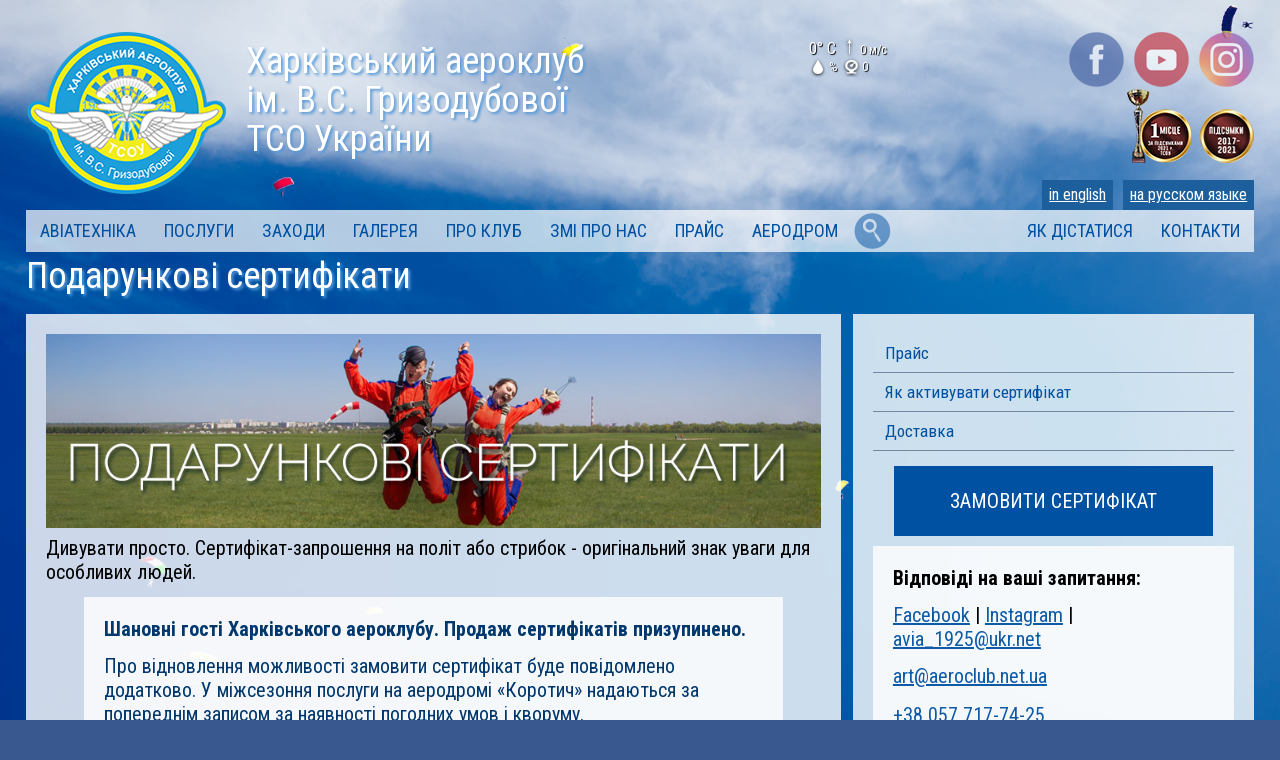

--- FILE ---
content_type: text/html; charset=UTF-8
request_url: http://aeroclub.net.ua/services/ua/giftcertificates.html
body_size: 8992
content:
<!DOCTYPE html>
<html lang="ua">
<head>
	<!--[if lt IE 9]><script src="https://cdnjs.cloudflare.com/ajax/libs/html5shiv/3.7.3/html5shiv.min.js"></script><![endif]-->
	<title>Подарункові сертифікати // Харківський аероклуб ім. В.С. Гризодубової ТСОУ</title>
	<meta http-equiv="Content-Type" content="text/html; charset=utf-8"  />
	<meta name="keywords" content="харків, авіація, авіаклуб, літак, вертоліт, парашут, авіашоу, Коротич, Гризодубова, небо, польоти" />
	<meta name="description" content="" />
	<link rel="image_src" href="/content/social-img/ua/services.jpg">
	<link rel="canonical" href="https://aeroclub.net.ua/services/ua/giftcertificates.html" />
	<meta name="viewport" content="width=device-width, minimum-scale=1">

	<link rel="apple-touch-icon" sizes="180x180" href="/apple-touch-icon.png">
	<link rel="icon" type="image/png" href="/favicon-32x32.png" sizes="32x32">
	<link rel="icon" type="image/png" href="/favicon-16x16.png" sizes="16x16">
	<link rel="manifest" href="/manifest.json">
	<link rel="mask-icon" href="/safari-pinned-tab.svg" color="#5bbad5">
	<meta name="theme-color" content="#ffffff">

	<link href="/templates/css/main.css?0702" rel="stylesheet">
	<link href="https://fonts.googleapis.com/css?family=Roboto:400,700&amp;subset=cyrillic-ext" rel="stylesheet">
	<link href="https://fonts.googleapis.com/css?family=Roboto+Condensed:400,700&amp;subset=cyrillic-ext" rel="stylesheet">

	<meta property="og:site_name" content="Харківський аероклуб ім. В.С. Гризодубової ТСОУ" />
	<meta property="og:type" content="article" />
	<meta property="og:title" content="Подарункові сертифікати // Харківський аероклуб ім. В.С. Гризодубової ТСОУ" />
	<meta property="og:description" content="" />
	<meta property="og:locale" content="ua_UA" />
	<meta property="og:url" content="https://aeroclub.net.ua/services/ua/giftcertificates.html" />

	<meta property="og:image" content="https://aeroclub.net.ua/content/social-img/ua/services.jpg" />
	<meta property="og:image:width" content="1200" />
	<meta property="og:image:height" content="630" />

  	<meta name="twitter:image" content="/content/social-img/ua/services.jpg" />
	<meta property="fb:pages" content="107719585961765" />

	<meta name="yandex-verification" content="24d8175577b51e74" />
	<meta name="google-site-verification" content="ZlLJG-f3GAZSuKNk0E_4TgCRQGWsYT9iwf20vXMgVr0" />

<script src="https://ajax.googleapis.com/ajax/libs/jquery/3.2.1/jquery.min.js"></script>

<!--[if lt IE 9]>
  <script type="text/javascript" src="/templates/js/excanvas/excanvas.js"></script>
<![endif]-->

<script type="text/javascript" src="/templates/js/spinners/spinners.min.js"></script>
<script type="text/javascript" src="/templates/js/lightview/lightview.js"></script>
<script type="text/javascript" src="/templates/js/jquery.fitvids.js"></script>
<script type="text/javascript" src="/templates/js/jquery.scrollTo.min.js"></script>



<script type="text/javascript" src="/templates/js/jquery.bxslider.min.js"></script>

<link rel="stylesheet" type="text/css" href="/templates/css/lightview/lightview.css" />



<script>
$(document).ready(function(){
});
</script>




<script>
$(document).ready(function() {
$(".intro-snippets a").hover(function(){$(this).find('span').toggle('slow');});

$("aside").fitVids();
$("article").fitVids();


$(".search-ico").bind( "click", function() {

$("nav .menu-right").hide();
$("nav .search-form").show();
$("nav .search-ico").hide();
$(".search-form input.search-field").focus();


});


    $(document).mouseup(function (e){
        var div = $('.search-form');
        if (!div.is(e.target) //
            && div.has(e.target).length === 0) {
            div.hide();
            $("nav .menu-right").show();
            $("nav .search-ico").show();
        }
    });

$('.search-submit').click(function(e) {
        e.preventDefault();
        $("#search-form").submit();
    });



});

</script>


<script>



$(document).ready(function(){

$('a[href^="http://"], a[href^="https://"]').attr('target','_blank');

var obj = $('aside.sticky');

var offset = obj.offset();
var topOffset = offset.top;
var leftOffset = offset.left;
var marginTop = obj.css("Top");
var asideWidth = obj.css("width");


$(window).scroll(function() {
var scrollTop = $(window).scrollTop();

if ($('body').width() > 500 && $('body').height() - obj.height() > 30 ) {

	if (scrollTop >= topOffset){

		obj.css({
			top: '1px',
            width: asideWidth,
			position: 'fixed',
		});
	}

	if (scrollTop < topOffset){

		obj.css({
			top: marginTop,
			position: 'relative',
		});
	}
}



});
});


</script>






<script>
$(document).ready(function(){

$("#events-link").hover( function(){$( "#events-menu" ).fadeToggle(300)} );
$("#services-link").hover( function(){$( "#services-menu" ).fadeToggle(300)} );
$("#about-link").hover( function(){$( "#about-menu" ).fadeToggle(300)} );
$("#aerotechnics-link").hover( function(){$( "#aerotechnics-menu" ).fadeToggle(300)} );

});
</script>



<style>

body {background-image:url(/templates/img/bg/services.jpg);
} 
</style>


<!-- Global site tag (gtag.js) - Google Analytics -->
<script async src="https://www.googletagmanager.com/gtag/js?id=UA-122368155-1"></script>
<script>
  window.dataLayer = window.dataLayer || [];
  function gtag(){dataLayer.push(arguments);}
  gtag('js', new Date());

  gtag('config', 'UA-122368155-1');
</script>


</head>

<body>




<div class="wrapper">

	<header class="header">
                              
<div class="section group">
	<div class="col span_7_of_12">
	<a href="/ua/" class="logo logo-ua"><p>Харківський аероклуб<br />ім.&nbsp;В.С.&nbsp;Гризодубової ТСО&nbsp;України</p></a>
	</div>
	<div class="col span_5_of_12" style="margin-bottom:0;">

<a href="/airdrome/ua/meteo.html">
	<div class="meteo" style="background-image:url(/templates/img/meteo/.png)">
	 <span class="temp" title="температура повітря: 0&deg; C">0&deg; C</span>
	 <span class="wind" title="вітер , 0 м/с"><img src="/templates/img/meteo/meteo-icons-wind.png" alt=""   style="transform: rotate(deg);" />0 м/с</span>
	 <br />
	 <span class="humidity" title="відносна вологість: %">%</span>
	 <span class="pressure" title="атмосферний тиск: 0 мм рт.ст.">0</span>
	</div>
</a>





	<ul class="social-ico">
	<li><a href="https://www.facebook.com/KorotychAerodrome/" class="fb">Facebook</a></li>
	<li><a href="https://youtube.com/c/ХарьковскийАэроклуб" class="yt">YouTube</a></li>
 	<li><a href="https://www.instagram.com/kharkiv_aeroclub/" class="in">Instagram</a></li>
	</ul>



	<div class="award">



    <a href="/about/ua/results.html" class="award1721s"></a>
    <a href="/events/ua/929-results2021.html" class="award21s"></a>
	<br /><a href="/services/giftcertificates.html" class="change-lang-button">на русском языке</a><a href="/english/" class="change-lang-button" style="margin-right:10px;">in english</a>	</div>

    

</div>



</div>

<div class="section group">
	<div class="col span_12_of_12" style="margin:0">
		<nav>
		<ul>
		<li id="aerotechnics-link"><a href="/aerotechnics/ua/index.html">Авіатехніка</a>

		      <ul id="aerotechnics-menu">
					<li><a href="/aerotechnics/ua/l29.html">Л-29</a></li>
					<li><a href="/aerotechnics/ua/haz30.html">ХАЗ-30</a></li>
					<li><a href="/aerotechnics/ua/an28.html">Ан-28</a></li>
					<li><a href="/aerotechnics/ua/an2.html">Ан-2</a></li>
					<li><a href="/aerotechnics/ua/su31.html">Су-31</a></li>
					<li><a href="/aerotechnics/ua/yak52.html">Як-52</a></li>
					<li><a href="/aerotechnics/ua/cessna182.html">Cessna 182</a></li>
					<li><a href="/aerotechnics/ua/cessna337.html">Cessna 337</a></li>
					<li><a href="/aerotechnics/ua/yak18t.html">Як-18Т</a></li>
					<li><a href="/aerotechnics/ua/f15f.html">F-15F аматорської конструкції</a></li>
					<li><a href="/aerotechnics/ua/ctsw.html">Flight design CTSW</a></li>
					<li><a href="/aerotechnics/ua/ctsl.html">Flight design CTSL</a></li>
					<li><a href="/aerotechnics/ua/rc3seabee.html">RC-3 Seabee</a></li>
					<li><a href="/aerotechnics/ua/alouette.html">Alouette - М III</a></li>
					<li><a href="/aerotechnics/ua/ak13.html">АК-1-3</a></li>
    		  </ul>
		</li>
		<li id="services-link"><a href="/services/ua/index.html">Послуги</a>

			<ul id="services-menu">
    <li><a href="/services/ua/skydiving.html">Стрибки з парашутом</a></li>
    <li><a href="/services/ua/flight.html">Ознайомлювальні польоти</a></li>
	<li><a href="/services/ua/giftcertificates.html">Подарункові сертифікати</a></li>
    <li><a href="/services/ua/training.html">Школа пілотів</a></li>
    <li><a href="/events/ua/754-nad-kharkovom.html">Політ над Харковом</a></li>
    <li><a href="/services/ua/excursions.html">Екскурсії</a></li>
    <li><a href="/services/ua/airexcursions.html">Повітряні екскурсії</a></li>
    <li><a href="/services/ua/festivals.html">Фестивалі/Авіашоу</a></li>
	<li><a href="/services/ua/photosessions.html">Фотосесії/зйомки</a></li>
	<li><a href="/services/ua/genderparty.html">Гендер-паті з літака</a></li>
	<li><a href="/services/ua/chemical.html">Авіаційно-хімічні роботи</a></li>
	<li><a href="/services/ua/airlineservices.html">Послуги авіакомпанії</a></li>
	<li><a href="/services/ua/maintenance.html">Техобслуговування ПС</a></li>
	<li><a href="/services/ua/airworthiness.html">Підтримання льотної придатності</a></li>
	<li><a href="/services/ua/pricelist.html">Загальний прайс</a></li>
			</ul>
        </li>

		<li id="events-link"><a href="/ua/events.html">Заходи</a>

			<ul id="events-menu">
			<li><a href="/events/ua/events2022.html">Заходи Харківського аероклубу - 2022</a></li>
            <li><a href="/aviafest/">KharkivAviaFest - 2022</a></li>
			<li><a href="/events/ua/493-International-Skydiving-Events-2022.html">International Skydiving Events - 2022</a></li>

			<li><a href="/services/ua/training.html">Набір до Льотної школи</a></li>
            <li><a>Змагання пілотів малої авіації</a></li>
            <li><a href="/events/ua/936-calendar-modelisti-2022.html">Змагання авіамоделістів - 2022</a></li>
            <li><a href="/events/ua/942-program-korotich.html">Ульотні вихідні</a></li>
            <li><a href="/events/ua/754-nad-kharkovom.html">Екскурсії над Харковом</a></li>

			<li><a href="/services/ua/flight.html">Польоти</a></li>
			<li><a href="/services/ua/skydiving.html">Стрибки</a></li>
			<li><a href="/services/ua/excursions.html">Екскурсії аеродромом</a></li>
			<li><a href="/events/ua/index.html">Новини</a></li>
			</ul>


		</li>
		<li><a href="/gallery/ua/index.html">Галерея</a></li>

		<li id="about-link"><a href="/about/ua/index.html">Про клуб</a>

		    <ul id="about-menu">
			 <li><a href="/events/ua/477-history.html">Історія</a></li>
			 <li><a href="/about/ua/pilots.html">Льотно-інструкторський склад</a></li>
			 <li><a href="/events/ua/events2022.html">Заходи</a></li>
			 <li><a href="/about/ua/aerobaticgroup.html">Пілотажна група</a></li>
			 <li><a href="/services/ua/festivals.html">Фестивалі/Авіашоу</a></li>
			 <li><a href="/about/ua/membership.html">Членство в Харківському аероклубі</a></li>
			 <li><a href="/aeromodelling/ua/index.html">Авіамодельна ланка</a></li>
			 <li><a href="/ua/museum.html">Музей</a></li>
			 <li><a href="/events/ua/469-museum.html">Музей історії авіації Харківського аероклубу</a></li>
			 <li><a href="/about/ua/safety.html">Система управління безпекою</a></li>
			 <li><a href="/about/ua/patrioticwork.html">Військово-патріотична та соціальна робота</a></li>
			 <li><a href="/about/ua/cadets.html">Військові курсанти</a></li>
			 <li><a href="/wings-kharkiv/ua/index.html">Крила над Харковом</a></li>
			 <li><a href="/services/ua/excursions.html">Екскурсії</a></li>
			 <li><a href="/mirnoe-nebo/ua/index.html">Наше мирне небо</a></li>
			 <li><a href="/about/ua/awards.html">Наші нагороди</a></li>
			 <li><a href="/about/ua/certificates.html">Сертифікати організації</a></li>
			 <li><a href="/about/ua/books.html">Книги про аероклуб</a></li>
			 <li><a href="/about/ua/index.html#partners">Партнери</a></li>
		    </ul>



		</li>

		<li><a href="/ua/publications.html">ЗМІ про нас</a></li>
		<li><a href="/services/ua/pricelist.html">Прайс</a></li>
		<li><a href="/airdrome/ua/index.html">Аеродром</a></li>
		<li class="search-area"><a href="/search/ua/" class="search-ico" onclick="return false;" nofollow="nofollow">пошук</a>

		<div class="search-form">
		<form action="/search/ua/" name="search-form" id="search-form">
		<input type="text" name="q" placeholder="пошук" class="search-field" /><a href="#" class="search-submit">знайти</a>
		</form>
		</div>
		</li>

		<li class="menu-right"><a href="/ua/contacts.html">Контакти</a></li>
		<li class="menu-right"><a href="/ua/address.html">Як дістатися</a></li>
		</ul>
		</nav>
	</div>
</div>


	</header><!-- .header-->


	<main class="content">






















     <h1>Подарункові сертифікати</h1>
<div class="section group">



	<div class="col span_8_of_12">


<article>


























<link href="/templates/js/fotorama/fotorama.css" rel="stylesheet">
<script src="/templates/js/fotorama/fotorama.js"></script>

<script>
$(function () {
  $('.giftcertificates-ph').fotorama({

  width: '100%',
  maxwidth: '100%',
  ratio: 6/4,
  allowfullscreen: true,
  nav: 'thumbs',
  loop: true,

   data: [


{img: '/content/services/giftcertificates/753-11.jpg', thumb: '/content/services/giftcertificates/thumb/753-11.jpg'},
{img: '/content/services/giftcertificates/779-DSC08540.jpg', thumb: '/content/services/giftcertificates/thumb/779-DSC08540.jpg'},


{img: '/content/events/353/01.jpg', thumb: '/content/services/giftcertificates/thumb/353-01.jpg'},
{img: '/content/events/353/02.jpg', thumb: '/content/services/giftcertificates/thumb/353-02.jpg'},
{img: '/content/events/353/03.jpg', thumb: '/content/services/giftcertificates/thumb/353-03.jpg'},
{img: '/content/events/353/04.jpg', thumb: '/content/services/giftcertificates/thumb/353-04.jpg'},
{img: '/content/events/353/05.jpg', thumb: '/content/services/giftcertificates/thumb/353-05.jpg'},
{img: '/content/events/353/06.jpg', thumb: '/content/services/giftcertificates/thumb/353-06.jpg'},
{img: '/content/events/353/07.jpg', thumb: '/content/services/giftcertificates/thumb/353-07.jpg'},
{img: '/content/events/353/08.jpg', thumb: '/content/services/giftcertificates/thumb/353-08.jpg'},
{img: '/content/events/353/09.jpg', thumb: '/content/services/giftcertificates/thumb/353-09.jpg'},
{img: '/content/events/353/10.jpg', thumb: '/content/services/giftcertificates/thumb/353-10.jpg'},
{img: '/content/events/353/11.jpg', thumb: '/content/services/giftcertificates/thumb/353-11.jpg'},
{img: '/content/events/353/12.jpg', thumb: '/content/services/giftcertificates/thumb/353-12.jpg'},


    ]

  	});



});
</script>



<div class="m480 m360">

 <ul class="aside-links aside-links-small" style="margin-bottom:15px;">
	<li><a href="#price" style="line-height:1.45">Прайс</a></li>
	<li><a href="#activate" style="line-height:1.45">Як активувати сертифікат</a></li>
	<li><a href="#delivery" style="line-height:1.45">Доставка</a></li>
 </ul>

<a href="/services/ua/giftcertificate-order.html"  class="button1">Замовити сертифікат</a>

<article>
<p><b>Відповіді на ваші запитання:</b></p>
<p><a href="https://www.facebook.com/KorotychAerfield/">Facebook</a> | <a href="https://www.instagram.com/kharkivs_aeroclub/">Instagram</a> | <a href="mailto:avia_1925@ukr.net">avia_1925@ukr.net</a></p>
<p><a href="mailto:art@aeroclub.net.ua">art@aeroclub.net.ua</a></p>
<p><a href="tel:+380577177425">+38 057 717-74-25</a></p>
</article>


</div>


<a href="/services/ua/giftcertificate-order.html"><img src="/content/promo/b-giftcerts-ua.jpg" alt="" class="intext-img" style="margin-bottom:5px;" /></a>


<p>Дивувати просто. Сертифікат-запрошення на політ або стрибок - оригінальний знак уваги для особливих людей.</p>




<article class="subtext">
<p><b>Шановні гості Харківського аероклубу. Продаж сертифікатів призупинено.</b></p>


<p>Про відновлення можливості замовити сертифікат буде повідомлено додатково. У міжсезоння послуги на аеродромі «Коротич» надаються за попереднім записом за наявності погодних умов і кворуму.</p>

</article>

<p>Подарувати своїм близьким враження на все життя можна разом з Харківським аероклубом! Вищий пілотаж або вільне падіння не описати словами. Ці емоції, випробувавши які одного разу, захочеться пережити знову і знову.</p>



<article class="overallprice" style="width:90%;"  id="price">

<table class="pr-skydiving">
<tr><td>Ознайомлювальний політ на <a href="/aerotechnics/ua/l29.html">Л-29</a></td><td>15 хв, простий пілотаж, 1 особа</td><td>тимчасово недоступний</td></tr>
<tr><td></td><td>20 хв, складний вищий пілотаж, 1 особа</td><td>тимчасово недоступний</td></tr>
<tr><td>Ознайомлювальний політ на <a href="/aerotechnics/ua/haz30.html">ХАЗ-30</a> / <a>ВІС-3</a></td><td>10 хв, 1 особа</td><td></td></tr>
<tr><td></td><td>20 хв, 1 особа</td><td></td></tr>
<tr><td>Повітряна екскурсія «Політ над Харковом»</td><td>Літак ХАЗ-30, 1 особа</td><td></td></tr>
<tr><td>Ознайомлювальний політ на <a href="/aerotechnics/ua/yak18t.html">Як-18Т</a></td><td>20 хв, до 3-х осіб</td><td>тимчасово недоступний</td></tr>
<tr><td>Ознайомлювальний політ на <a href="/aerotechnics/ua/yak52.html">Як-52</a></td><td>15 хв, 1 особа</td><td>тимчасово недоступний</td></tr>
<tr><td>Ознайомлювальний політ на <a href="/aerotechnics/ua/cessna182.html">Cessna 182</a></td><td>20 хв, до 3-х осіб</td><td>тимчасово недоступний</td></tr>
<tr><td>Ознайомлювальний політ на <a href="/aerotechnics/ua/cessna337.html">Cessna 337</a></td><td colspan="2">до 5-ти осіб</td></tr>
<tr><td></td><td>15 хвилин</td><td rowspan="4">тимчасово недоступний</td></tr>
<tr><td></td><td>30 хвилин</td></tr>
<tr><td></td><td>45 хвилин</td></tr>
<tr><td></td><td>60 хвилин</td></tr>



<tr><td>Парашутний <a href="/services/ua/skydiving.html#tandem">стрибок у тандемі з інструктором</a> (Ан-2)</td><td>(вага до 90 кг)</td><td>тимчасово недоступний</td></tr>
<tr><td></td><td>(вага до 91-100 кг)</td><td>тимчасово недоступний</td></tr>


<tr><td><a href="/services/ua/skydiving.html#wing">Самостійний стрибок з парашутом типу «Крило»</a> (Ан-2)</td><td>(+ навчання)</td><td>тимчасово недоступний</td></tr>
<tr><td><a href="/services/ua/skydiving.html#d5d6">Самостійний стрибок з десантним парашутом</a> (Ан-2)</td><td>(+ навчання)</td><td>тимчасово недоступний</td></tr>
<tr><td><a href="/services/ua/skydiving.html#aff">Програма&nbsp;AFF</a> (Ан-2)</td><td></td><td></td></tr>




</table>

</article>


<h3 class="skydiving">Подарунковий сертифікат - «Запрошення» на ознайомлювальний політ</h3>
<p>Піднестися над хмарами, помилуватися красою природи, здійснити давні мрії і зарядитися позитивною творчою енергією - небо кличе сміливих! Польоти на нашому аеродромі можна виконувати на різних типах авіатехніки.</p>
<p><strong>Ви можете придбати сертифікат на ознайомлювальний політ або повітряну екскурсію, зателефонувавши нам (з 9.00 - 18.00, у будні):</strong></p>
<p>+38 057 781-00-10<br />+38 098 774-99-77<br />+38 050 161-00-09</p>

<p>Або реєструйтесь онлайн. Ми з вами зв’яжемося!</p>

<a href="/services/ua/giftcertificate-order.html"  class="button1">Замовити сертифікат</a>


<p class="article-spoiler-link2"><b><a href="/services/ua/flight.html">Подробиці про польоти</a></b></p>

<iframe src="https://www.youtube.com/embed/b_Tj0pWYu9I" allowfullscreen></iframe>


<h3 class="skydiving">Подарунковий сертифікат - «Запрошення» на парашутний стрибок</h3>

<p>Пірнути в небеса, випробувати вільний політ, відчути хвилювання, адреналін, екстрим, і, в той же час, силу і впевненість - на аеродромі «Коротич» можна обрати напрямок парашутизму: самостійно і з інструктором, з круглим куполом або з крилом, для новачків і для спортсменів. </p>
<p><strong>Ви можете придбати сертифікат на парашутний стрибок, зателефонувавши нам (з 9.00 - 18.00, у будні):</strong></p>
<p>+38 057 781-00-10<br />+38 098 774-99-77<br />+38 050 161-00-09</p>

<p>Або реєструйтесь онлайн. Ми з вами зв’яжемося!</p>

<a href="/services/ua/giftcertificate-order.html"  class="button1">Замовити сертифікат</a>

<iframe src="https://www.youtube.com/embed/KPGSu8Ug48o?rel=0" allowfullscreen></iframe>
<br />


<p class="article-spoiler-link2"><b><a href="/services/ua/skydiving.html">Подробиці про стрибки</a></b></p>




<h3 id="delivery">Доставка</h3>
<p>Замовити сертифікат на обрану послугу ви можете у наших менеджерів за телефонами:</p>
<p>+38 057 781-00-10<br />
+38 098 774-99-77<br />
+38 050 161-00-09</p>
<p>В адміністрації аероклубу:</p>
<p>+38 057 717-74-25 </p>
<p>Або онлайн:</p>
<a href="/services/ua/giftcertificate-order.html"  class="button1">замовити сертифікат</a>
<p>Варіанти доставки:</p>
<ul class="article-list">
    <li>Самовивіз з Харківського аероклубу (м.Харків, вул.Плеханівська, 16-А, 3 пов.)</li>
    <li>Нова пошта (за рахунок одержувача)</li>
</ul>

<h3 id="activate">Як активувати сертифікат</h3>


<p>Сертифікати дійсні протягом терміну, вказаного на сертифікаті. Після закінчення терміну дії сертифікати втрачають чинність! </p>
<p>Сертифікати обміну і поверненню не підлягають!</p>
<p>До уваги власників сертифікатів, які придбані протягом жовтня-грудня 2021 року! </p>




<p>Термін дії сертифікатів на ознайомлювальний політ на літаку ХАЗ-30 або повітряну екскурсію над Харковом вказано на вашому сертифікаті. Активувати такий сертифікат можна до 1 квітня 2022 року. Після 1 квітня придбані сертифікати втрачають чинність. Сертифікати обміну і поверненню не підлягають! </p>
<p>За наявності сертифікату на ознайомлювальний політ літаку ХАЗ-30 або повітряну екскурсію над Харковом записатися на конкретний день виконання польоту необхідно у менеджера маніфесту мінімум за 7 днів до бажаної дати за телефонами: +38 098 774-99-77, +38 050 161-00-09.</p>

<p>Або заповніть <a href="/services/ua/flight-registration.html">онлайн-форму</a> (у коментарі вкажіть номер сертифіката). </p>
<p>З умовами виконання <a href="/services/ua/flight.html">польотів</a>/<a href="/services/ua/skydiving.html">стрибків</a> можна ознайомитися у відповідних розділах на нашому сайті.</p>









<div class="giftcertificates-ph photoslides"></div>


</article>

	</div>

	<div class="col span_4_of_12">
	<aside class="sticky">











 <ul class="aside-links aside-links-small" style="margin-bottom:15px;">
	<li><a href="#price" style="line-height:1.45">Прайс</a></li>
	<li><a href="#activate" style="line-height:1.45">Як активувати сертифікат</a></li>
	<li><a href="#delivery" style="line-height:1.45">Доставка</a></li>
 </ul>

<a href="/services/ua/giftcertificate-order.html"  class="button1">Замовити сертифікат</a>





<article>
<p><b>Відповіді на ваші запитання:</b></p>
<p><a href="https://www.facebook.com/KorotychAerfield/">Facebook</a> | <a href="https://www.instagram.com/kharkivs_aeroclub/">Instagram</a> | <a href="mailto:avia_1925@ukr.net">avia_1925@ukr.net</a></p>
<p><a href="mailto:art@aeroclub.net.ua">art@aeroclub.net.ua</a></p>
<p style="line-height:1.45"><a href="tel:+380577177425">+38 057 717-74-25</a><br />


<a href="tel:+380577810010">+38 057 781-00-10</a><br />
<a href="tel:+380987749977">+38 098 774-99-77</a><br />
<a href="tel:+380501610009">+38 050 161-00-09</a>

</p>
</article>














<ul class="aside-news">
<li>
<a href="/events/ua/884-meg-season.html">Особливості роботи аеродрому «Коротич» у період міжсезоння</a>
<p><img src="/content/events/884/300meg-season-img.jpg"  alt="Особливості роботи аеродрому «Коротич» у період міжсезоння" /></p>
<p>Шановні гості Харківського аероклубу! Аеродром «Коротич» продовжує роботу в осінньо-зимовий період з поправкою на погодні умови. Прохання до вже зареєстрованих на послуги гостей - підтримувати зв'язок з адміністратором маніфесту, який підтвердить або перенесе ваш запис. При бажанні здійснити ознайомлювальний політ або стрибок з парашутом, необхідно зателефонувати на маніфест для уточнення умов як напередодні, так і безпосередньо в день запису</p>
</li>
</ul>



<a href="/services/ua/pricelist.html" class="button2">Загальний прайс</a>


<iframe src="https://www.youtube.com/embed/7ny_HX72a_M"  allowfullscreen></iframe><br />
<iframe src="https://www.youtube.com/embed/De-Blswt-40"  allowfullscreen></iframe><br />
<iframe src="https://www.youtube.com/embed/EBzk683Txlw"  allowfullscreen></iframe><br />
<iframe src="https://www.youtube.com/embed/KPGSu8Ug48o"  allowfullscreen></iframe><br />
<iframe src="https://www.youtube.com/embed/vv6VVkiZK3M"  allowfullscreen></iframe><br />
<iframe src="https://www.youtube.com/embed/CHOPB-dCrZ8"  allowfullscreen></iframe><br />
<iframe src="https://www.youtube.com/embed/5hoGCbA1mXQ"  allowfullscreen></iframe><br />
<iframe src="https://www.youtube.com/embed/SF7y7lpPzgc"  allowfullscreen></iframe><br />
<iframe src="https://www.youtube.com/embed/vsgiDjGEKJ0"  allowfullscreen></iframe><br />
<iframe src="https://www.youtube.com/embed/Lns7AaAi6EQ"  allowfullscreen></iframe><br />


<iframe src="https://www.youtube.com/embed/-m_2RqRIIVs"  allowfullscreen></iframe><br />
<iframe src="https://www.youtube.com/embed/b_Tj0pWYu9I"  allowfullscreen></iframe><br />
<iframe src="https://www.youtube.com/embed/vq3FwuA96cs"  allowfullscreen></iframe><br />
<iframe src="https://www.youtube.com/embed/wLirfZyYaNY"  allowfullscreen></iframe><br />
<iframe src="https://www.youtube.com/embed/1p9n_TwD-eU"  allowfullscreen></iframe><br />
<iframe src="https://www.youtube.com/embed/Gh9R2Av6j6o"  allowfullscreen></iframe><br />
<iframe src="https://www.youtube.com/embed/ilfwFwDtMII"  allowfullscreen></iframe><br />
<iframe src="https://www.youtube.com/embed/mz8B3bHpCxc"  allowfullscreen></iframe><br />
<iframe src="https://www.youtube.com/embed/cXOqirp7Bzc"  allowfullscreen></iframe><br />
<iframe src="https://www.youtube.com/embed/TDaTSYNOAjE"  allowfullscreen></iframe><br />
<iframe src="https://www.youtube.com/embed/Kt9PidRjZK0"  allowfullscreen></iframe><br />
<iframe src="https://www.youtube.com/embed/SNnW9Z3TXNo"  allowfullscreen></iframe><br />





   <ul class="aside-links">
    <li><a href="/services/ua/skydiving.html">Стрибки з парашутом</a></li>    <li><a href="/services/ua/flight.html">Ознайомлювальні польоти</a></li>	    <li><a href="/services/ua/training.html">Школа пілотів</a></li>    <li><a href="/services/ua/airexcursions.html">Повітряні екскурсії</a></li>
    <li><a href="/services/ua/excursions.html">Екскурсії</a></li>    <li><a href="/services/ua/festivals.html">Фестивалі/Авіашоу</a></li>    <li><a href="/services/ua/photosessions.html">Фотосесії/зйомки</a></li>    <li><a href="/services/ua/genderparty.html">Гендер-паті з літака</a></li>    <li><a href="/services/ua/chemical.html">Авіаційно-хімічні роботи</a></li>    <li><a href="/services/ua/airlineservices.html">Послуги авіакомпанії</a></li>	<li><a href="/services/ua/maintenance.html">Техобслуговування ПС</a></li>	<li><a href="/services/ua/airworthiness.html">Підтримання льотної придатності</a></li>	<li><a href="/aviafest/" style="text-transform:none;">KharkivAviaFest</a></li>
    </ul>





	</aside>
	</div>




</div>	</main><!-- .content -->

</div><!-- .wrapper -->



<footer class="footer">

	<ul class="social-ico social-ico-mobile">
	<li><a href="https://www.facebook.com/KorotychAerodrome" class="fb">Facebook</a></li>
	<li><a href="https://youtube.com/c/ХарьковскийАэроклуб" class="yt">YouTube</a></li>
 	<li><a href="https://www.instagram.com/kharkiv_aeroclub/" class="in">Instagram</a></li>
	</ul>


<p>&copy; 2008-2026  - Харківський аероклуб ім. В.С. Гризодубової ТСОУ</p>
<p>Копіювання матеріалів нашого сайту дозволено тільки за обов'язкового вказання прямого гіперпосилання</p>
<p>Використано фотографії Вадима Бєлікова, Богдана Скотнікова, Олександра Шаніна, Дмитра Понасенкова, Олексія Слюсаренко, Алекса Гольца, Павла Капустіна, Владислава Ільчакова, Андрія Веселова, Гаррі Уейнрайта, Патріка Мінара, Генрі Віггерса, Томмі Пфайфера, Дмитра Хапіліна, Яни Ратушняк, Єгора Висоцького, Андрія Кутєпова, Кирила Маренича, Сергія Козлова, Сергія Бобка, Олексія Коновалова, Володимира Височина, Андрія Лазарева, Сергія Землянського а також фото з відкритих джерел</p>
<p>Відеоматеріали: Віталій Гнідий, Олексій Жучков, Олександр Шанін, Андрій Кутєпов, Єгор Висоцький</p>
</footer><!-- .footer -->

</body>
</html>